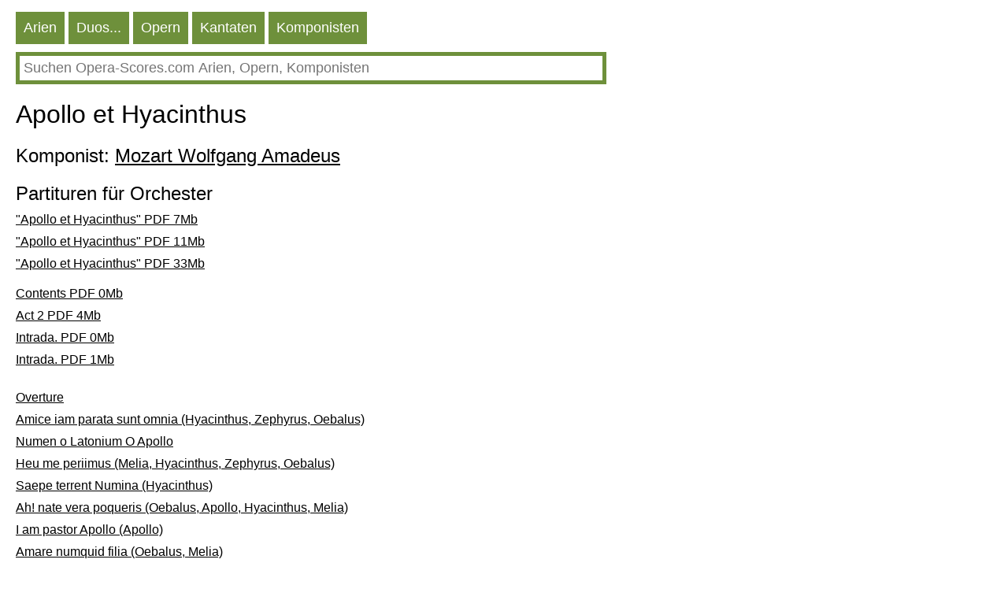

--- FILE ---
content_type: text/HTML; charset=utf-8
request_url: https://de.opera-scores.com/O/Wolfgang+Amadeus+Mozart/Apollo+et+Hyacinthus.html
body_size: 9484
content:
<!DOCTYPE html PUBLIC "-//W3C//DTD XHTML 1.0 Transitional//EN" "http://www.w3.org/TR/xhtml1/DTD/xhtml1-transitional.dtd"><html xmlns="http://www.w3.org/1999/xhtml" lang="de" ><head><link rel="alternate" hreflang="en" href="https://en.opera-scores.com/O/Wolfgang+Amadeus+Mozart/Apollo+et+Hyacinthus.html" /><link rel="alternate" hreflang="ru" href="https://ru.opera-scores.com/O/%d0%9c%d0%be%d1%86%d0%b0%d1%80%d1%82%2c+%d0%92%d0%be%d0%bb%d1%8c%d1%84%d0%b3%d0%b0%d0%bd%d0%b3+%d0%90%d0%bc%d0%b0%d0%b4%d0%b5%d0%b9/%d0%90%d0%bf%d0%be%d0%bb%d0%bb%d0%be%d0%bd+%d0%b8+%d0%93%d0%b8%d0%b0%d1%86%d0%b8%d0%bd%d1%82.html" /><link rel="alternate" hreflang="fr" href="https://fr.opera-scores.com/O/Wolfgang+Amadeus+Mozart/Apollo+et+Hyacinthus.html" /><link rel="alternate" hreflang="pt" href="https://pt.opera-scores.com/O/Wolfgang+Amadeus+Mozart/Apollo+et+Hyacinthus.html" /><link rel="alternate" hreflang="es" href="https://es.opera-scores.com/O/Wolfgang+Amadeus+Mozart/Apollo+et+Hyacinthus.html" /><link rel="alternate" hreflang="pl" href="https://pl.opera-scores.com/O/Wolfgang+Amadeus+Mozart/Apollo+i+Hiacynt.html" /><link rel="alternate" hreflang="it" href="https://it.opera-scores.com/O/Wolfgang+Amadeus+Mozart/Apollo+et+Hyacinthus.html" /><link rel="alternate" hreflang="nl" href="https://nl.opera-scores.com/O/Wolfgang+Amadeus+Mozart/Apollo+et+Hyacinthus.html" /><script async src="https://www.googletagmanager.com/gtag/js?id=G-4KSEVPMXLS"></script>
<script>
  window.dataLayer = window.dataLayer || [];
  function gtag() { dataLayer.push(arguments); }
    gtag('js', new Date());

  gtag('config', 'G-4KSEVPMXLS');
</script><meta name="viewport" content="width=device-width, initial-scale=1"/><title>Oper: Apollo et Hyacinthus Wolfgang Amadeus Mozart. Noten</title><meta name="description" content="Hier können Sie die kostenlosen Oper Noten für Gesang (Noten für Stimme und Klavier) und partituren als PDF herunterladen"/><meta http-equiv="Content-Type" content="text/html; charset=utf-8"/><link rel="icon" href="https://opera-scores.com/os.png" type="image/x-icon" /><link rel="shortcut icon" href="https://opera-scores.com/os.png" type="image/x-icon" /><link rel="stylesheet" href="https://code.jquery.com/ui/1.12.1/themes/smoothness/jquery-ui.css">
  <script src="https://code.jquery.com/jquery-1.12.4.js"></script>
  <script src="https://code.jquery.com/ui/1.12.1/jquery-ui.js"></script><script async src="https://pagead2.googlesyndication.com/pagead/js/adsbygoogle.js?client=ca-pub-7958472158675518"
     crossorigin="anonymous"></script><style type="text/css">
body{max-width: 975px;min-width: 300px;margin: 10px 10px 0 20px;font-family: sans-serif, arial, tahoma, verdana,courier ;background-color:white}
a{color:black; padding: 0 0px 10px 0px;display:block;}
a:visited{color:black}
.ariaLinkDiv{font-size: large;margin: 0 0 0 10px;}
h1{ font-size: xx-large;font-weight: normal;margin: 10px 0px 10px 0px;clear:both}
h1 a{display:inline}
h2{ font-size: x-large;font-weight: normal;margin: 20px 0 10px 0px}
h2 a{margin: 0; display:inline}
h3{ font-weight: normal;font-size:large;margin: 10px 0 0 0px}
h3 a{display:inline}
.content{margin:20px 0 0 0px}
.hd{color: white;float:left; font-size: large; cursor: pointer;  background-color: #6E903B;   margin: 5px 5px 0 0;}
.hd a{text-decoration:none; color:white;display:inline-block;padding:10px}
.hd a:visited{color:white}
.vd{color: white;float:left; font-size: large; cursor: pointer;  background-color: #568900;   margin: 5px 5px 0 0;}
.vd a{text-decoration:none; color:white;display:inline-block;padding:10px}
.vd a:visited{color:white}
.clear{clear:both}
.clear10{clear:both;height:10px}
.clear20{clear:both;height:20px}
.ic{padding: 5px;border-color: #6E903B;border-style: solid;border-width: 5px;font-size: large;max-width: 730px;min-width: 300px;width: 90%;}
.ic:focus{outline:none}
.sw{background-color:red;float:left}
.sw a{padding:10px;color:white;font-size:large;}
.p{max-width:700px;margin-top:10px;}
.p a{display:inline;}
</style></head><body><div class="hd"><a href="https://de.opera-scores.com/SA/All/Popularity.html">Arien</a></div><div class="hd"><a href="https://de.opera-scores.com/SE/All/Popularity.html">Duos...</a></div><div class="hd"><a href="https://de.opera-scores.com/SO/Alle/Unknown/Popularity.html">Opern</a></div><div class="hd"><a href="https://de.opera-scores.com/SCa/All/Popularity.html">Kantaten</a></div><div class="hd"><a href="https://de.opera-scores.com/SC/Alle/Popularity.html">Komponisten</a></div><div class="clear10"></div><input id="s" value placeholder="Suchen Opera-Scores.com Arien, Opern, Komponisten" class="ic"><script type="text/javascript"> 
  $( "#s" ).autocomplete({
  minLength: 0,
  source: "https://de.opera-scores.com/Au/",
  select: function(event,ui) {
      window.location.href = ui.item.the_link;
    }
    }).focus(function () {
    $(this).autocomplete("search");
    });
 </script><div class="clear10"></div><h1>Apollo et Hyacinthus</h1><h2>Komponist: <a href="https://de.opera-scores.com/C/Wolfgang+Amadeus+Mozart.html">Mozart Wolfgang Amadeus</a></h2><h2>Partituren für Orchester</h2><a rel="nofollow" href="https://de.opera-scores.com/D/FullScore/6518/25571.html" target="_blank" "> "Apollo et Hyacinthus"  PDF 7Mb</a><a rel="nofollow" href="https://de.opera-scores.com/D/FullScore/6518/517742.html" target="_blank" "> "Apollo et Hyacinthus"  PDF 11Mb</a><a rel="nofollow" href="https://de.opera-scores.com/D/FullScore/6518/422840.html" target="_blank" "> "Apollo et Hyacinthus"  PDF 33Mb</a><div class="clear10"></div><a rel="nofollow" href="https://de.opera-scores.com/D/FullScore/6518/25570.html" target="_blank" ">Contents PDF 0Mb</a><a rel="nofollow" href="https://de.opera-scores.com/D/FullScore/6518/25572.html" target="_blank" ">Act 2 PDF 4Mb</a><a rel="nofollow" href="https://de.opera-scores.com/D/FullScore/6518/137457.html" target="_blank" ">Intrada.  PDF 0Mb</a><a rel="nofollow" href="https://de.opera-scores.com/D/FullScore/6518/363816.html" target="_blank" ">Intrada.  PDF 1Mb</a><div class="content"><a href="https://de.opera-scores.com/CP/Wolfgang+Amadeus+Mozart/Apollo+et+Hyacinthus/Overture.html">Overture</a><a href="https://de.opera-scores.com/CP/Wolfgang+Amadeus+Mozart/Apollo+et+Hyacinthus/Amice+iam+parata+sunt+omnia.html">Amice iam parata sunt omnia (Hyacinthus, Zephyrus, Oebalus)</a><a href="https://de.opera-scores.com/CP/Wolfgang+Amadeus+Mozart/Apollo+et+Hyacinthus/Numen+o+Latonium+O+Apollo.html">Numen o Latonium O Apollo</a><a href="https://de.opera-scores.com/CP/Wolfgang+Amadeus+Mozart/Apollo+et+Hyacinthus/Heu+me+periimus.html">Heu me periimus (Melia, Hyacinthus, Zephyrus, Oebalus)</a><a href="https://de.opera-scores.com/CP/Wolfgang+Amadeus+Mozart/Apollo+et+Hyacinthus/Saepe+terrent+Numina.html">Saepe terrent Numina (Hyacinthus)</a><a href="https://de.opera-scores.com/CP/Wolfgang+Amadeus+Mozart/Apollo+et+Hyacinthus/Ah!+nate+vera+poqueris.html">Ah! nate vera poqueris (Oebalus, Apollo, Hyacinthus, Melia)</a><a href="https://de.opera-scores.com/CP/Wolfgang+Amadeus+Mozart/Apollo+et+Hyacinthus/I+am+pastor+Apollo.html">I am pastor Apollo (Apollo)</a><a href="https://de.opera-scores.com/CP/Wolfgang+Amadeus+Mozart/Apollo+et+Hyacinthus/Amare+numquid+filia.html">Amare numquid filia (Oebalus, Melia)</a><a href="https://de.opera-scores.com/CP/Wolfgang+Amadeus+Mozart/Apollo+et+Hyacinthus/Laetari+iocari.html">Laetari iocari (Oebalus)</a><a href="https://de.opera-scores.com/CP/Wolfgang+Amadeus+Mozart/Apollo+et+Hyacinthus/Rex+de+salute+filii.html">Rex de salute filii (Zephyrus, Oebalus, Melia)</a><a href="https://de.opera-scores.com/CP/Wolfgang+Amadeus+Mozart/Apollo+et+Hyacinthus/En+duos+conspicis.html">En duos conspicis (Zephyrus)</a><a href="https://de.opera-scores.com/CP/Wolfgang+Amadeus+Mozart/Apollo+et+Hyacinthus/Heu+numen+ecce.html">Heu numen ecce (Zephyrus, Melia, Apollo)</a><a href="https://de.opera-scores.com/CP/Wolfgang+Amadeus+Mozart/Apollo+et+Hyacinthus/Discede+crudelis.html">Discede crudelis (Melia, Apollo)</a><a href="https://de.opera-scores.com/CP/Wolfgang+Amadeus+Mozart/Apollo+et+Hyacinthus/Non+est+quis+ergo+Nate.html">Non est quis ergo Nate (Hyacinthus, Oebalus)</a><a href="https://de.opera-scores.com/CP/Wolfgang+Amadeus+Mozart/Apollo+et+Hyacinthus/Ut+navis+in+aequore+luxuriante.html">Ut navis in aequore luxuriante (Oebalus)</a><a href="https://de.opera-scores.com/CP/Wolfgang+Amadeus+Mozart/Apollo+et+Hyacinthus/Quocumque+me+concerto.html">Quocumque me concerto (Melia, Oebalus)</a><a href="https://de.opera-scores.com/CP/Wolfgang+Amadeus+Mozart/Apollo+et+Hyacinthus/Natus+cadit+atque+Deus.html">Natus cadit atque Deus (Oebalus, Melia)</a><a href="https://de.opera-scores.com/CP/Wolfgang+Amadeus+Mozart/Apollo+et+Hyacinthus/Rex+me+redire+cogit.html">Rex me redire cogit (Apollo, Melia, Oebalus)</a><a href="https://de.opera-scores.com/CP/Wolfgang+Amadeus+Mozart/Apollo+et+Hyacinthus/Tandem+post+purbida+fulmina.html">Tandem post purbida fulmina (Apollo, Melia, Oebalus)</a></div><div class="clear10"></div><a href="https://de.wikipedia.org/wiki/Apollo_et_Hyacinthus">Wikipedia</a><script defer src="https://static.cloudflareinsights.com/beacon.min.js/vcd15cbe7772f49c399c6a5babf22c1241717689176015" integrity="sha512-ZpsOmlRQV6y907TI0dKBHq9Md29nnaEIPlkf84rnaERnq6zvWvPUqr2ft8M1aS28oN72PdrCzSjY4U6VaAw1EQ==" data-cf-beacon='{"version":"2024.11.0","token":"dcdf7b7f45b24d7fb476413dc6dc6b30","r":1,"server_timing":{"name":{"cfCacheStatus":true,"cfEdge":true,"cfExtPri":true,"cfL4":true,"cfOrigin":true,"cfSpeedBrain":true},"location_startswith":null}}' crossorigin="anonymous"></script>
</body></html>

--- FILE ---
content_type: text/html; charset=utf-8
request_url: https://www.google.com/recaptcha/api2/aframe
body_size: 267
content:
<!DOCTYPE HTML><html><head><meta http-equiv="content-type" content="text/html; charset=UTF-8"></head><body><script nonce="EoZcUlZS8axTcjiSBQXNZg">/** Anti-fraud and anti-abuse applications only. See google.com/recaptcha */ try{var clients={'sodar':'https://pagead2.googlesyndication.com/pagead/sodar?'};window.addEventListener("message",function(a){try{if(a.source===window.parent){var b=JSON.parse(a.data);var c=clients[b['id']];if(c){var d=document.createElement('img');d.src=c+b['params']+'&rc='+(localStorage.getItem("rc::a")?sessionStorage.getItem("rc::b"):"");window.document.body.appendChild(d);sessionStorage.setItem("rc::e",parseInt(sessionStorage.getItem("rc::e")||0)+1);localStorage.setItem("rc::h",'1768899213325');}}}catch(b){}});window.parent.postMessage("_grecaptcha_ready", "*");}catch(b){}</script></body></html>